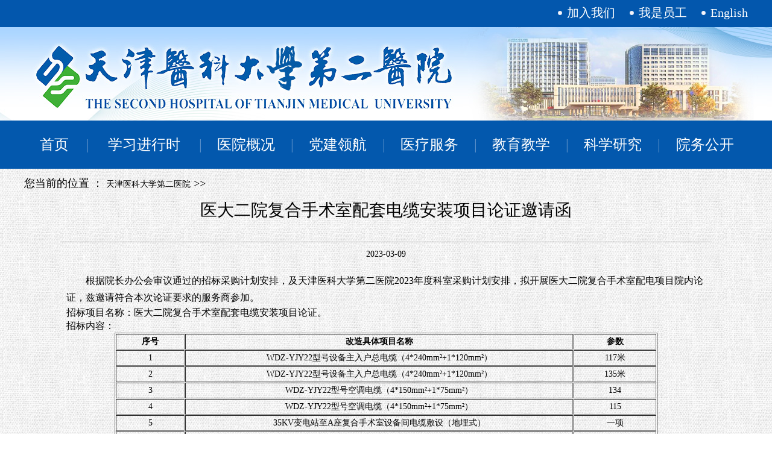

--- FILE ---
content_type: text/html
request_url: http://www.tjmush.com.cn/system/2023/03/09/030104300.shtml
body_size: 4029
content:
<!DOCTYPE HTML PUBLIC "-//W3C//DTD XHTML 1.0 Transitional//EN" "http://www.w3.org/TR/xhtml1/DTD/xhtml1-transitional.dtd">
<html xmlns="http://www.w3.org/1999/xhtml"><head>

<meta http-equiv="Content-Type" content="text/html; charset=utf-8">
<title>医大二院复合手术室配套电缆安装项目论证邀请函</title>
<meta name="keywords" content="">
<meta name="description" content="根据院长办公会审议通过的招标采购计划安排，及天津医科大学第二医院2023年度科室采购计划安排，拟开展医大二院复合手术室配电项目院内论证，兹邀请符合本次论证要求的服务商参加。
招标项目名称：医大二院复合手术室配套电缆安装项目论证。
招标内容：
序号
改造具体项目名称
参数
1
WDZ-YJY22型号设备主入户总...">
<link href="http://www.tjmush.com.cn/css/css1.css" rel="stylesheet" type="text/css">
<style>
.weiruan18{ font-family:"微软雅黑"; font-size:18px;}
.weiruan28{ font-family:"微软雅黑"; font-size:28px;}
.weiruan14{ font-family:"微软雅黑"; font-size:14px;}
.weiruan20{ font-family:"微软雅黑"; font-size:20px;}
.weiruan16{ font-family:"微软雅黑"; font-size:16px;}
.hanggao36{ line-height:36px;}
.hanggao48{ line-height:48px;}
.zi22{ font-size:22px}
.zz1{ color:#0358ad}
</style>
<script>
	  function showdiv(p)
	  {
	  if(document.all('d'+p).style.display=='none')
	  {
	  document.all('d'+p).style.display='';
	  }
	  else
	  {
	  document.all('d'+p).style.display='none';
	  }
	  
	  }
	    </script>	
</head>

<body style="font-family:微软雅黑">

  <style>
.bai,.bai a:link,.bai a:hover,.bai a:visited {
	color: #FFFFFF;
}

</style>

<style>
a,h1,h2,h3,h4,h5,h6,ul,li,body,html,div,span,button,dl,dt,dd,img,p{ border:none; margin:0; padding:0}
ul,li,dd,dt{ list-style:none; }
body,html{ overflow-x:auto;}
.right{ float:right}
.left{ float:left}

/*simsun Microsoft YaHei */

 td{ font-size:14px;  font-family:Microsoft YaHei ;}
 a{ text-decoration:none; color:#000; transition:.2s color linear; font-family:Microsoft YaHei ; }
 a:hover{  color:#b20509;  }
</style><table width="100%" border="0" align="center" cellpadding="0" cellspacing="0" style="background:url(http://www.tjmush.com.cn/images/index_01.jpg) top center no-repeat; height:45px;">
	  <tr>
	    <td><table width="1200" border="0" cellspacing="0" cellpadding="0" align="center">
  <tr>
    <td align="right">
    <a href="#" target="_blank" style=" font-size:20px; color:#fff; background:url(http://www.tjmush.com.cn/images/top_dot.png) no-repeat left center ; padding-left:15px;">加入我们</a>
    <a href="http://www.tjmush.com.cn/ynyg/index.shtml" target="_blank" style=" font-size:20px; color:#fff; background:url(http://www.tjmush.com.cn/images/top_dot.png) no-repeat left center ; padding-left:15px; margin:0 20px;">我是员工</a>
    <a href="http://www.tjmush.com.cn/English/index.shtml" target="_blank" style=" font-size:20px; color:#fff; background:url(http://www.tjmush.com.cn/images/top_dot.png) no-repeat left center ; padding-left:15px;">English</a>
    </td>
  </tr>
</table>
</td>
	  </tr>
   </table>
   	<!--正文-->
   <table width="100%" border="0" align="center" cellpadding="0" cellspacing="0" style="background:url(http://www.tjmush.com.cn/images/index_02.jpg)  center no-repeat; height:155px;">
  <tr>
    <td valign="top">&nbsp;</td>
  </tr>
</table>
<table width="100%" border="0" cellspacing="0" cellpadding="0" style="background:#0358ad;">
  <tr>
  <td><table width="1200" border="0" cellspacing="0" cellpadding="0" align="center" style="text-align:center;"> 
  <tr>
    <td height="80" style=" padding:0 10px;"><a href="http://www.tjmush.com.cn/index.shtml" target="_blank" style="color:#FFF; font-size:24px; ">首页</a></td> 
    <td style=" font-size:24px; color:#578ec8;" width="10">|</td>
     <td height="80"><a href="http://www.tjmush.com.cn/xxjxs/index.shtml" target="_blank" style="color:#FFF; font-size:24px;">学习进行时</a></td> 
    <td style=" font-size:24px; color:#578ec8; " width="10">|</td>
     <td height="80"><a href="http://www.tjmush.com.cn/yygk/yyjj/index.shtml" target="_blank" style="color:#FFF; font-size:24px;">医院概况</a></td> 
    <td style=" font-size:24px; color:#578ec8;" width="10">|</td>
     <td height="80"><a href="http://www.tjmush.com.cn/dqgz/djdt/index.shtml" target="_blank" style="color:#FFF; font-size:24px;">党建领航</a></td> 
    <td style=" font-size:24px; color:#578ec8; " width="10">|</td>
     <td height="80"><a href="http://www.tjmush.com.cn/dyzn/yldt/index.shtml" target="_blank" style="color:#FFF; font-size:24px;">医疗服务</a></td> 
    <td style=" font-size:24px; color:#578ec8;  " width="10" >|</td>
     <td height="80"><a href="http://www.tjmush.com.cn/jyjx/szdw/index.shtml" target="_blank" style="color:#FFF; font-size:24px; ">教育教学</a></td> 
    <td style=" font-size:24px; color:#578ec8;" width="10">|</td>
     <td height="80"><a href="http://www.tjmush.com.cn/kxyj/kydt/index.shtml" target="_blank" style="color:#FFF; font-size:24px;">科学研究</a></td> 
    <td style=" font-size:24px; color:#578ec8; " width="10">|</td>
     <td height="80"><a href="http://www.tjmush.com.cn/ywgk/index.shtml" target="_blank" style="color:#FFF; font-size:24px;">院务公开</a></td>
  </tr>
</table>
</td>
  </tr>
</table>
<!--ecms sync check [sync_thread_id="3bcee7cc5a424330844ab778a62d31c1" sync_date="2025-09-02 12:18:18" check_sum="3bcee7cc5a424330844ab778a62d31c1]--> 
<table width="100%" border="0" cellspacing="0" cellpadding="0">
  <tbody><tr>
    <td valign="top" background="http://www.tjmush.com.cn/images/ydey_dh_06.jpg"><table width="1200" border="0" align="center" cellpadding="0" cellspacing="0" style="border-bottom:1px solid #eeeeee">
      <tbody><tr>
        <td height="50" class="zi18">

您当前的位置 ：				<a href=http://www.tjmush.com.cn/index.shtml>天津医科大学第二医院</a>						            				>>			                			 
</td>
      </tr>
    </tbody></table>
      <table width="1200" border="0" align="center" cellpadding="0" cellspacing="0">
        <tbody><tr>
           
          <td valign="top"><table width="100%" border="0" cellspacing="0" cellpadding="0">
            <tbody><tr>
              
              <td valign="top"><table width="90%" border="0" align="center" cellpadding="0" cellspacing="0">
                <tbody>
                  <tr>
                    <td height="70" align="center" class=" weiruan28 hanggao36" valign="top">医大二院复合手术室配套电缆安装项目论证邀请函</td>
                  </tr>
                   <tr>
                    <td  align="center" class=" weiruan18 hanggao36" valign="top"></td>
                  </tr>
               
                </tbody>
              </table>
                <table width="90%" border="0" align="center" cellpadding="0" cellspacing="0" bgcolor="#b9b9b9">
                  <tbody>
                    <tr>
                      <td height="1"></td>
                    </tr>
                  </tbody>
              </table>
                <table width="90%" border="0" align="center" cellpadding="0" cellspacing="0">
                  <tbody>
                    <tr>
                      <td height="40" align="center" class=" zi14">2023-03-09</td>
                    </tr>
                  </tbody>
              </table>
                <table width="90%" border="0" align="center" cellpadding="0" cellspacing="10">
                  <tbody>
                    <tr>
                      <td class=" weiruan16 hanggao28 ">
                        <p style="text-indent:2em">根据院长办公会审议通过的招标采购计划安排，及天津医科大学第二医院2023年度科室采购计划安排，拟开展医大二院复合手术室配电项目院内论证，兹邀请符合本次论证要求的服务商参加。</p>

<ul style="list-style-type:square;">
<li>招标项目名称：医大二院复合手术室配套电缆安装项目论证。</li>
<li>招标内容：</li>
</ul>

<table align="center" border="1" cellspacing="1" style="width:900px;">
<tbody>
<tr>
<td style="width:66px;">
<p align="center"><strong>序号</strong></p>
</td>
<td style="width:389px;">
<p align="center"><strong>改造具体项目名称</strong></p>
</td>
<td style="width:79px;">
<p align="center"><strong>参数</strong></p>
</td>
</tr>
<tr>
<td style="width:66px;">
<p align="center">1</p>
</td>
<td style="width:389px;">
<p align="center">WDZ-YJY22型号设备主入户总电缆（4*240mm&sup2;+1*120mm&sup2;）</p>
</td>
<td style="width:79px;">
<p align="center">117米</p>
</td>
</tr>
<tr>
<td style="width:66px;">
<p align="center">2</p>
</td>
<td style="width:389px;">
<p align="center">WDZ-YJY22型号设备主入户总电缆（4*240mm&sup2;+1*120mm&sup2;）</p>
</td>
<td style="width:79px;">
<p align="center">135米</p>
</td>
</tr>
<tr>
<td style="width:66px;">
<p align="center">3</p>
</td>
<td style="width:389px;">
<p align="center">WDZ-YJY22型号空调电缆（4*150mm&sup2;+1*75mm&sup2;）</p>
</td>
<td style="width:79px;">
<p align="center">134</p>
</td>
</tr>
<tr>
<td style="width:66px;">
<p align="center">4</p>
</td>
<td style="width:389px;">
<p align="center">WDZ-YJY22型号空调电缆（4*150mm&sup2;+1*75mm&sup2;）</p>
</td>
<td style="width:79px;">
<p align="center">115</p>
</td>
</tr>
<tr>
<td style="width:66px;">
<p align="center">5</p>
</td>
<td style="width:389px;">
<p align="center">35KV变电站至A座复合手术室设备间电缆敷设（地埋式）</p>
</td>
<td style="width:79px;">
<p align="center">一项</p>
</td>
</tr>
<tr>
<td style="width:66px;">
<p align="center">6</p>
</td>
<td style="width:389px;">
<p align="center">WDZ-YJY照明系统配电（5*10）</p>
</td>
<td style="width:79px;">
<p align="center">50米</p>
</td>
</tr>
<tr>
<td style="width:66px;">
<p align="center">7</p>
</td>
<td style="width:389px;">
<p align="center">BTTZ消防配电（5*6）</p>
</td>
<td style="width:79px;">
<p align="center">100米</p>
</td>
</tr>
</tbody>
</table>

<p style="text-indent:2em">三.&nbsp;供应商参加本次论证活动必须提供下列相关材料：</p>

<p style="text-indent:2em"><strong>企业资质材料：</strong></p>

<p style="text-indent:2em">1、营业执照副本或事业单位法人证书或民办非企业单位登记证书或社会团体法人登记证书或基金会法人登记证书复印件并加盖企业公章。</p>

<p style="text-indent:2em">2、提供上一年度任意一个月依法纳税的有效票据凭证复印件及上一年度任意一个月缴纳社会保险的凭据（专用收据或社会保险缴纳清单）复印件并加盖企业公章。</p>

<p style="text-indent:2em">3、提供上一年度企业经第三方会计师事务所审计的年度财务审计报告复印件或近一个月银行出具的资信证明复印件并加盖企业公章。</p>

<p style="text-indent:2em">4、提供在近三年经营活动中没有重大违法记录的书面声明函并加盖企业公章。（重大违法记录是指投标人因违法经营受到刑事处罚或责令停产停业、吊销许可证或者执照、较大数额罚款等行政处罚。截至开标日成立不足3年的投标人可提供自成立以来无重大违法记录的书面声明）。</p>

<p style="text-indent:2em"><strong>项目专业资质材料：</strong></p>

<p style="text-indent:2em">1.建筑工程施工总承包叁级及以上资质；</p>

<p style="text-indent:2em">2.建筑机电安装工程专业承包叁级以上资质；</p>

<p style="text-indent:2em">3.为本项目配置电缆的各项技术要求均应满足相关国家标准规定，提供出厂电缆（任意型号）的样品、产品彩页、宣传册等。</p>

<p style="text-indent:2em">注：若报名企业属于小微企业请提供证明文件并加盖企业公章。</p>

<p style="text-indent:2em">凡具备以上资质的供应商均可报名，报名时，必须提供单位为授权代表出具的授权委托书、身份证（复印件）联系人姓名、联系方式及以上相关资质资料。</p>

<p style="text-indent:2em"><strong>本次报名截止时间为</strong>：2023年3月15日（星期三）下午5点前。</p>

<p style="text-indent:2em">三.联系方式：</p>

<p style="text-indent:2em">1.天津医科大学第二医院后勤保障部&nbsp;&nbsp;&nbsp;&nbsp;</p>

<p style="text-indent:2em">2.联系人：&nbsp;张老师&nbsp;&nbsp;&nbsp;联系电话：88329401</p>

<p style="text-indent:2em">四.监督部门:</p>

<p style="text-indent:2em">审计部门联系电话:&nbsp;88329116</p>

<p style="text-indent:2em">工会联系电话:&nbsp;88328458</p>

<p style="text-indent:2em">五.注意事项：</p>

<p style="text-indent:2em">论证会时间及内容将以电话方式具体通知，本次报名不作为最终招标项目入围承诺。</p>

<p style="text-indent: 2em; text-align: right;">天津医科大学第二医院后勤保障部</p>

<p style="text-indent: 2em; text-align: right;">2023年3月8日&nbsp; &nbsp;&nbsp;</p>
</td>
                    </tr>
                  </tbody>
              </table></td>
            </tr>
          </tbody></table>
            <table width="100%" border="0" cellspacing="0" cellpadding="0">
              <tbody><tr>
                <td height="50" align="center" class="zi15"></td>
              </tr>
          </tbody></table></td>
        </tr>
    </tbody></table></td>
  </tr>
</tbody></table>

<table width="100%" border="0" cellspacing="0" cellpadding="0" style="background:url(http://www.tjmush.com.cn/images/footer.jpg)  center no-repeat; height:219px;">
  <tr>
    <td><table width="1200" border="0" cellspacing="0" cellpadding="0" align="center">
  <tr>
    <td style="padding-left:260px;" width="176"><img src="http://www.tjmush.com.cn/images/index_32.jpg" width="136" height="136" /></td> 
    <td style="color:#fff; line-height:35px; font-size:20px;">主办:天津医科大学第二医院 津ICP备05004084号-4 津教备0114E<br/>
地址: 天津市河西区平江道23号<br/>
电话: 022-88328832 邮编: 300211<br/>
技术支持:北方网</td>
  </tr>
</table>
</td>
  </tr>
</table>
<!--ecms sync check [sync_thread_id="3bcee7cc5a424330844ab778a62d31c1" sync_date="2024-02-20 14:31:37" check_sum="3bcee7cc5a424330844ab778a62d31c1]--> 


</body></html>
<!--ecms sync check [sync_thread_id="3bcee7cc5a424330844ab778a62d31c1" sync_date="2023-03-09 15:46:49" check_sum="3bcee7cc5a424330844ab778a62d31c1]-->